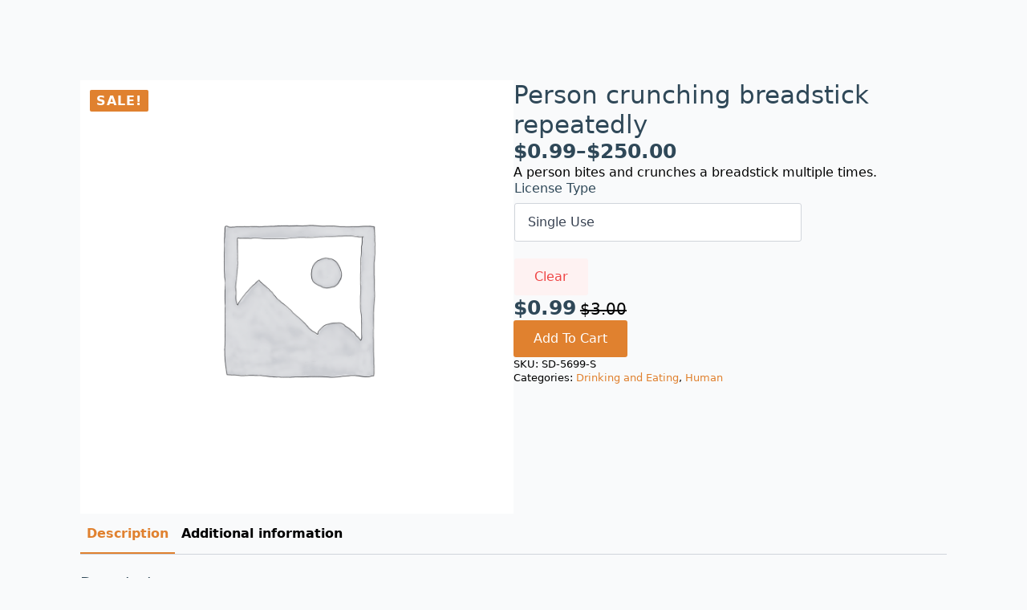

--- FILE ---
content_type: text/css
request_url: https://www.sounddevs.com/wp-content/uploads/breakdance/css/post-12.css?v=6fcbeeae0ee939990b86e306a65a20e3
body_size: 11498
content:
.breakdance .bde-product-12-104 .bde-tabs .bde-tabs__tab:not(.is-active) .bde-tabs__tab-title,.breakdance .bde-product-12-104 .bde-tabs .bde-tabs__tab:not(.is-active) .bde-tabs__tab-icon>svg{color:var(--inactiveColor)}.breakdance .bde-product-12-104 .bde-tabs .bde-tabs__tab.is-active .bde-tabs__tab-title,.breakdance .bde-product-12-104 .bde-tabs .bde-tabs__tab.is-active:hover .bde-tabs__tab-title,.breakdance .bde-product-12-104 .bde-tabs .bde-tabs__tab.is-active .bde-tabs__tab-icon>svg,.breakdance .bde-product-12-104 .bde-tabs .bde-tabs__tab.is-active:hover .bde-tabs__tab-icon>svg{color:var(--activeColor)}.breakdance .bde-product-12-104 .bde-tabs .bde-tabs__tab:hover .bde-tabs__tab-title,.breakdance .bde-product-12-104 .bde-tabs .bde-tabs__tab:hover .bde-tabs__tab-icon>svg{color:var(--hoverColor)}.breakdance .bde-product-12-104 .bde-tabs .bde-tabs__tab:not(.is-active){background-color:var(--inactiveBgColor)}.breakdance .bde-product-12-104 .bde-tabs .bde-tabs__tab.is-active,.breakdance .bde-product-12-104 .bde-tabs .bde-tabs__tab.is-active:hover{background-color:var(--activeBgColor)}.breakdance .bde-product-12-104 .bde-tabs .bde-tabs__tab:hover{background-color:var(--hoverBgColor)}.breakdance .bde-product-12-104 .bde-tabs .bde-tabs__tabslist--tabs .bde-tabs__tab.is-active::after,.breakdance .bde-product-12-104 .bde-tabs .bde-tabs__tabslist--tabs .bde-tabs__tab.is-active:hover::after,.breakdance .bde-product-12-104 .bde-tabs .bde-tabs__tabslist--default .bde-tabs__tab.is-active::after,.breakdance .bde-product-12-104 .bde-tabs .bde-tabs__tabslist--default .bde-tabs__tab.is-active:hover::after,.breakdance .bde-product-12-104 .bde-tabs .bde-tabs__tabslist--bar .bde-tabs__tab.is-active::after,.breakdance .bde-product-12-104 .bde-tabs .bde-tabs__tabslist--bar .bde-tabs__tab.is-active:hover::after{background-color:var(--activeUnderlineColor,--activeColor)}.breakdance .bde-product-12-104 .bde-tabs .bde-tabs__tabslist--tabs .bde-tabs__tab:hover::after{background-color:var(--hoverUnderlineColor)}.breakdance .bde-product-12-104 .bde-tabs .breakdance-swiper-wrapper{overflow:hidden}@media (max-width:1119px){.breakdance .bde-product-12-104 .bde-tabs .bde-tabs__tab:not(.is-active) .bde-tabs__tab-title,.breakdance .bde-product-12-104 .bde-tabs .bde-tabs__tab:not(.is-active) .bde-tabs__tab-icon>svg{color:var(--inactiveColor)}.breakdance .bde-product-12-104 .bde-tabs .bde-tabs__tab.is-active .bde-tabs__tab-title,.breakdance .bde-product-12-104 .bde-tabs .bde-tabs__tab.is-active:hover .bde-tabs__tab-title,.breakdance .bde-product-12-104 .bde-tabs .bde-tabs__tab.is-active .bde-tabs__tab-icon>svg,.breakdance .bde-product-12-104 .bde-tabs .bde-tabs__tab.is-active:hover .bde-tabs__tab-icon>svg{color:var(--activeColor)}.breakdance .bde-product-12-104 .bde-tabs .bde-tabs__tab:hover .bde-tabs__tab-title,.breakdance .bde-product-12-104 .bde-tabs .bde-tabs__tab:hover .bde-tabs__tab-icon>svg{color:var(--hoverColor)}.breakdance .bde-product-12-104 .bde-tabs .bde-tabs__tab:not(.is-active){background-color:var(--inactiveBgColor)}.breakdance .bde-product-12-104 .bde-tabs .bde-tabs__tab.is-active,.breakdance .bde-product-12-104 .bde-tabs .bde-tabs__tab.is-active:hover{background-color:var(--activeBgColor)}.breakdance .bde-product-12-104 .bde-tabs .bde-tabs__tab:hover{background-color:var(--hoverBgColor)}.breakdance .bde-product-12-104 .bde-tabs .bde-tabs__tabslist--tabs .bde-tabs__tab.is-active::after,.breakdance .bde-product-12-104 .bde-tabs .bde-tabs__tabslist--tabs .bde-tabs__tab.is-active:hover::after,.breakdance .bde-product-12-104 .bde-tabs .bde-tabs__tabslist--default .bde-tabs__tab.is-active::after,.breakdance .bde-product-12-104 .bde-tabs .bde-tabs__tabslist--default .bde-tabs__tab.is-active:hover::after,.breakdance .bde-product-12-104 .bde-tabs .bde-tabs__tabslist--bar .bde-tabs__tab.is-active::after,.breakdance .bde-product-12-104 .bde-tabs .bde-tabs__tabslist--bar .bde-tabs__tab.is-active:hover::after{background-color:var(--activeUnderlineColor,--activeColor)}.breakdance .bde-product-12-104 .bde-tabs .bde-tabs__tabslist--tabs .bde-tabs__tab:hover::after{background-color:var(--hoverUnderlineColor)}.breakdance .bde-product-12-104 .bde-tabs .breakdance-swiper-wrapper{overflow:hidden}}@media (max-width:1023px){.breakdance .bde-product-12-104 .bde-tabs .bde-tabs__tab:not(.is-active) .bde-tabs__tab-title,.breakdance .bde-product-12-104 .bde-tabs .bde-tabs__tab:not(.is-active) .bde-tabs__tab-icon>svg{color:var(--inactiveColor)}.breakdance .bde-product-12-104 .bde-tabs .bde-tabs__tab.is-active .bde-tabs__tab-title,.breakdance .bde-product-12-104 .bde-tabs .bde-tabs__tab.is-active:hover .bde-tabs__tab-title,.breakdance .bde-product-12-104 .bde-tabs .bde-tabs__tab.is-active .bde-tabs__tab-icon>svg,.breakdance .bde-product-12-104 .bde-tabs .bde-tabs__tab.is-active:hover .bde-tabs__tab-icon>svg{color:var(--activeColor)}.breakdance .bde-product-12-104 .bde-tabs .bde-tabs__tab:hover .bde-tabs__tab-title,.breakdance .bde-product-12-104 .bde-tabs .bde-tabs__tab:hover .bde-tabs__tab-icon>svg{color:var(--hoverColor)}.breakdance .bde-product-12-104 .bde-tabs .bde-tabs__tab:not(.is-active){background-color:var(--inactiveBgColor)}.breakdance .bde-product-12-104 .bde-tabs .bde-tabs__tab.is-active,.breakdance .bde-product-12-104 .bde-tabs .bde-tabs__tab.is-active:hover{background-color:var(--activeBgColor)}.breakdance .bde-product-12-104 .bde-tabs .bde-tabs__tab:hover{background-color:var(--hoverBgColor)}.breakdance .bde-product-12-104 .bde-tabs .bde-tabs__tabslist--tabs .bde-tabs__tab.is-active::after,.breakdance .bde-product-12-104 .bde-tabs .bde-tabs__tabslist--tabs .bde-tabs__tab.is-active:hover::after,.breakdance .bde-product-12-104 .bde-tabs .bde-tabs__tabslist--default .bde-tabs__tab.is-active::after,.breakdance .bde-product-12-104 .bde-tabs .bde-tabs__tabslist--default .bde-tabs__tab.is-active:hover::after,.breakdance .bde-product-12-104 .bde-tabs .bde-tabs__tabslist--bar .bde-tabs__tab.is-active::after,.breakdance .bde-product-12-104 .bde-tabs .bde-tabs__tabslist--bar .bde-tabs__tab.is-active:hover::after{background-color:var(--activeUnderlineColor,--activeColor)}.breakdance .bde-product-12-104 .bde-tabs .bde-tabs__tabslist--tabs .bde-tabs__tab:hover::after{background-color:var(--hoverUnderlineColor)}.breakdance .bde-product-12-104 .bde-tabs .breakdance-swiper-wrapper{overflow:hidden}}@media (max-width:767px){.breakdance .bde-product-12-104 .bde-tabs .bde-tabs__tab:not(.is-active) .bde-tabs__tab-title,.breakdance .bde-product-12-104 .bde-tabs .bde-tabs__tab:not(.is-active) .bde-tabs__tab-icon>svg{color:var(--inactiveColor)}.breakdance .bde-product-12-104 .bde-tabs .bde-tabs__tab.is-active .bde-tabs__tab-title,.breakdance .bde-product-12-104 .bde-tabs .bde-tabs__tab.is-active:hover .bde-tabs__tab-title,.breakdance .bde-product-12-104 .bde-tabs .bde-tabs__tab.is-active .bde-tabs__tab-icon>svg,.breakdance .bde-product-12-104 .bde-tabs .bde-tabs__tab.is-active:hover .bde-tabs__tab-icon>svg{color:var(--activeColor)}.breakdance .bde-product-12-104 .bde-tabs .bde-tabs__tab:hover .bde-tabs__tab-title,.breakdance .bde-product-12-104 .bde-tabs .bde-tabs__tab:hover .bde-tabs__tab-icon>svg{color:var(--hoverColor)}.breakdance .bde-product-12-104 .bde-tabs .bde-tabs__tab:not(.is-active){background-color:var(--inactiveBgColor)}.breakdance .bde-product-12-104 .bde-tabs .bde-tabs__tab.is-active,.breakdance .bde-product-12-104 .bde-tabs .bde-tabs__tab.is-active:hover{background-color:var(--activeBgColor)}.breakdance .bde-product-12-104 .bde-tabs .bde-tabs__tab:hover{background-color:var(--hoverBgColor)}.breakdance .bde-product-12-104 .bde-tabs .bde-tabs__tabslist--tabs .bde-tabs__tab.is-active::after,.breakdance .bde-product-12-104 .bde-tabs .bde-tabs__tabslist--tabs .bde-tabs__tab.is-active:hover::after,.breakdance .bde-product-12-104 .bde-tabs .bde-tabs__tabslist--default .bde-tabs__tab.is-active::after,.breakdance .bde-product-12-104 .bde-tabs .bde-tabs__tabslist--default .bde-tabs__tab.is-active:hover::after,.breakdance .bde-product-12-104 .bde-tabs .bde-tabs__tabslist--bar .bde-tabs__tab.is-active::after,.breakdance .bde-product-12-104 .bde-tabs .bde-tabs__tabslist--bar .bde-tabs__tab.is-active:hover::after{background-color:var(--activeUnderlineColor,--activeColor)}.breakdance .bde-product-12-104 .bde-tabs .bde-tabs__tabslist--tabs .bde-tabs__tab:hover::after{background-color:var(--hoverUnderlineColor)}.breakdance .bde-product-12-104 .bde-tabs .bde-tabs__select{display:block!important}.breakdance .bde-product-12-104 .bde-tabs .bde-tabs__tabslist-container--dropdown{display:none!important}.breakdance .bde-product-12-104 .bde-tabs .breakdance-swiper-wrapper{overflow:hidden}.bde-tabs__tabslist-container--scrollable,.bde-tabs__tabslist-container--scrollable .bde-tabs__tabslist{justify-content:flex-start!important}.bde-tabs__tabslist-container--scrollable{position:relative}.bde-tabs__tabslist-container--scrollable .bde-tabs__tabslist{overflow:auto;position:relative}.breakdance .bde-product-12-104 .bde-tabs{flex-direction:column}.breakdance .bde-product-12-104 .bde-tabs{flex-direction:column;align-items:unset}.breakdance .bde-product-12-104 .bde-tabs .bde-tabs__tabslist-container.is-vertical{overflow:hidden}.breakdance .bde-product-12-104{--bde-woo-responsive__stack:column;--bde-woo-responsive__width:100%;--bde-woo-responsive__max-width:100%}}@media (max-width:479px){.breakdance .bde-product-12-104 .bde-tabs .bde-tabs__tab:not(.is-active) .bde-tabs__tab-title,.breakdance .bde-product-12-104 .bde-tabs .bde-tabs__tab:not(.is-active) .bde-tabs__tab-icon>svg{color:var(--inactiveColor)}.breakdance .bde-product-12-104 .bde-tabs .bde-tabs__tab.is-active .bde-tabs__tab-title,.breakdance .bde-product-12-104 .bde-tabs .bde-tabs__tab.is-active:hover .bde-tabs__tab-title,.breakdance .bde-product-12-104 .bde-tabs .bde-tabs__tab.is-active .bde-tabs__tab-icon>svg,.breakdance .bde-product-12-104 .bde-tabs .bde-tabs__tab.is-active:hover .bde-tabs__tab-icon>svg{color:var(--activeColor)}.breakdance .bde-product-12-104 .bde-tabs .bde-tabs__tab:hover .bde-tabs__tab-title,.breakdance .bde-product-12-104 .bde-tabs .bde-tabs__tab:hover .bde-tabs__tab-icon>svg{color:var(--hoverColor)}.breakdance .bde-product-12-104 .bde-tabs .bde-tabs__tab:not(.is-active){background-color:var(--inactiveBgColor)}.breakdance .bde-product-12-104 .bde-tabs .bde-tabs__tab.is-active,.breakdance .bde-product-12-104 .bde-tabs .bde-tabs__tab.is-active:hover{background-color:var(--activeBgColor)}.breakdance .bde-product-12-104 .bde-tabs .bde-tabs__tab:hover{background-color:var(--hoverBgColor)}.breakdance .bde-product-12-104 .bde-tabs .bde-tabs__tabslist--tabs .bde-tabs__tab.is-active::after,.breakdance .bde-product-12-104 .bde-tabs .bde-tabs__tabslist--tabs .bde-tabs__tab.is-active:hover::after,.breakdance .bde-product-12-104 .bde-tabs .bde-tabs__tabslist--default .bde-tabs__tab.is-active::after,.breakdance .bde-product-12-104 .bde-tabs .bde-tabs__tabslist--default .bde-tabs__tab.is-active:hover::after,.breakdance .bde-product-12-104 .bde-tabs .bde-tabs__tabslist--bar .bde-tabs__tab.is-active::after,.breakdance .bde-product-12-104 .bde-tabs .bde-tabs__tabslist--bar .bde-tabs__tab.is-active:hover::after{background-color:var(--activeUnderlineColor,--activeColor)}.breakdance .bde-product-12-104 .bde-tabs .bde-tabs__tabslist--tabs .bde-tabs__tab:hover::after{background-color:var(--hoverUnderlineColor)}.breakdance .bde-product-12-104 .bde-tabs .breakdance-swiper-wrapper{overflow:hidden}}